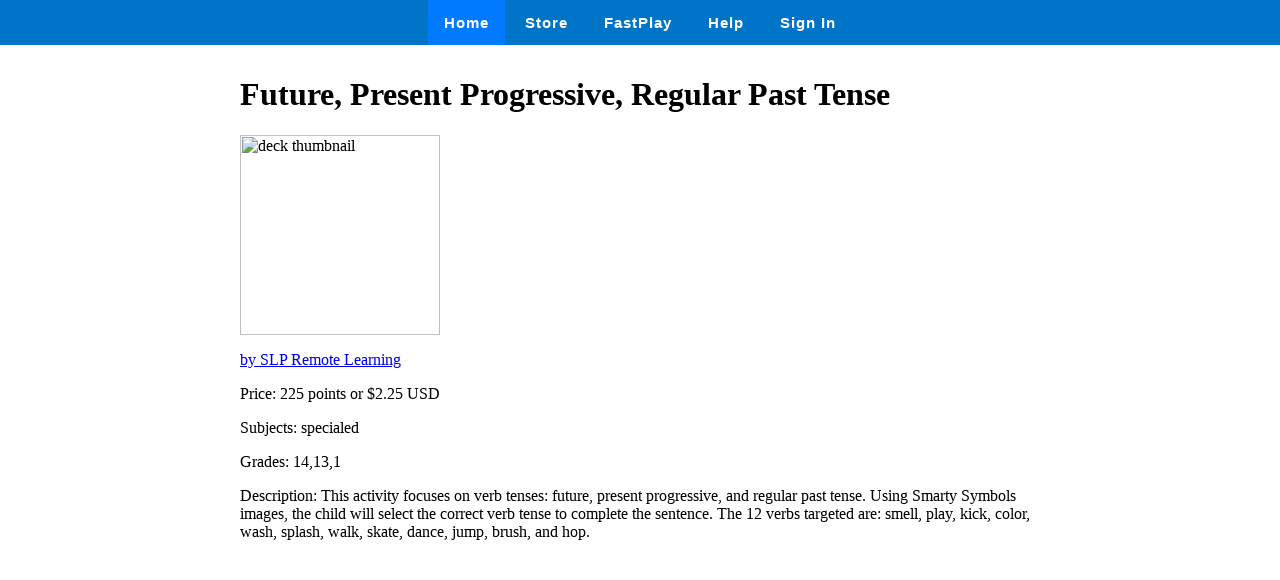

--- FILE ---
content_type: text/html
request_url: https://wow.boomlearning.com/deck/jHYyNMxv7zvXd4xQZ
body_size: 841
content:
<html lang="en">
	<head>
		<meta charset="UTF-8">
		<meta name="viewport" content="width=device-width, initial-scale=1.0"> 
		<title>
			 Future, Present Progressive, Regular Past Tense - Boom Cards 
		</title>
		<link rel="stylesheet" href="/ssr/boomcards.css">
		<link rel="icon" type="image/png" href="/favicon.png">

		
			<link rel="canonical" href="/store/deck/jHYyNMxv7zvXd4xQZ">
		

		
	</head>
	<body>
		<nav class="navbar">
			<a tabindex="0" class="tab-item active" href="/" data-ion-tab="">
				<i class="icon ion-ios-home"></i> Home
			</a>
			<a tabindex="0" class="tab-item" href="/search" data-ion-tab="">
				<i class="icon ion-ios-cart"></i> Store
			</a>
			<a tabindex="0" class="tab-item" href="/fastExplain" data-ion-tab="">
				<i class="icon ion-ios-bolt"></i> FastPlay
			</a>
			<a tabindex="0" class="tab-item" href="/help" data-ion-tab="">
				<i class="icon ion-help-circled"></i> Help
			</a>
			<a tabindex="0" class="tab-item" href="/signin" data-ion-tab="">
				<i class="icon ion-android-person"></i> Sign In
			</a>
		</nav>

		<div class="pagediv">
			
    <div class="storeDeck">
        <h1> Future, Present Progressive, Regular Past Tense </h1>
        <img src="https://boom-cards.s3-us-west-2.amazonaws.com/thumbs/images/6eYG4buLnuegENE2b-qWKWEpy5s9K2Z68pA-ScreenShot2020-08-17at9.53.42AM.png" alt="deck thumbnail">

        <p><a href="/store/authorId/6eYG4buLnuegENE2b">by SLP Remote Learning </a></p>
        <p>Price: 225 points or $2.25 USD </p>
        <p>Subjects: specialed </p>
        <p>Grades: 14,13,1 </p>
        <p>Description: This activity focuses on verb tenses: future, present progressive, and regular past tense.  Using Smarty Symbols images, the child will select the correct verb tense to complete the sentence.  The 12 verbs targeted are: smell, play, kick, color, wash, splash, walk, skate, dance, jump, brush, and hop. </p>
    </div>

		</div>

		

	</body>
</html>
